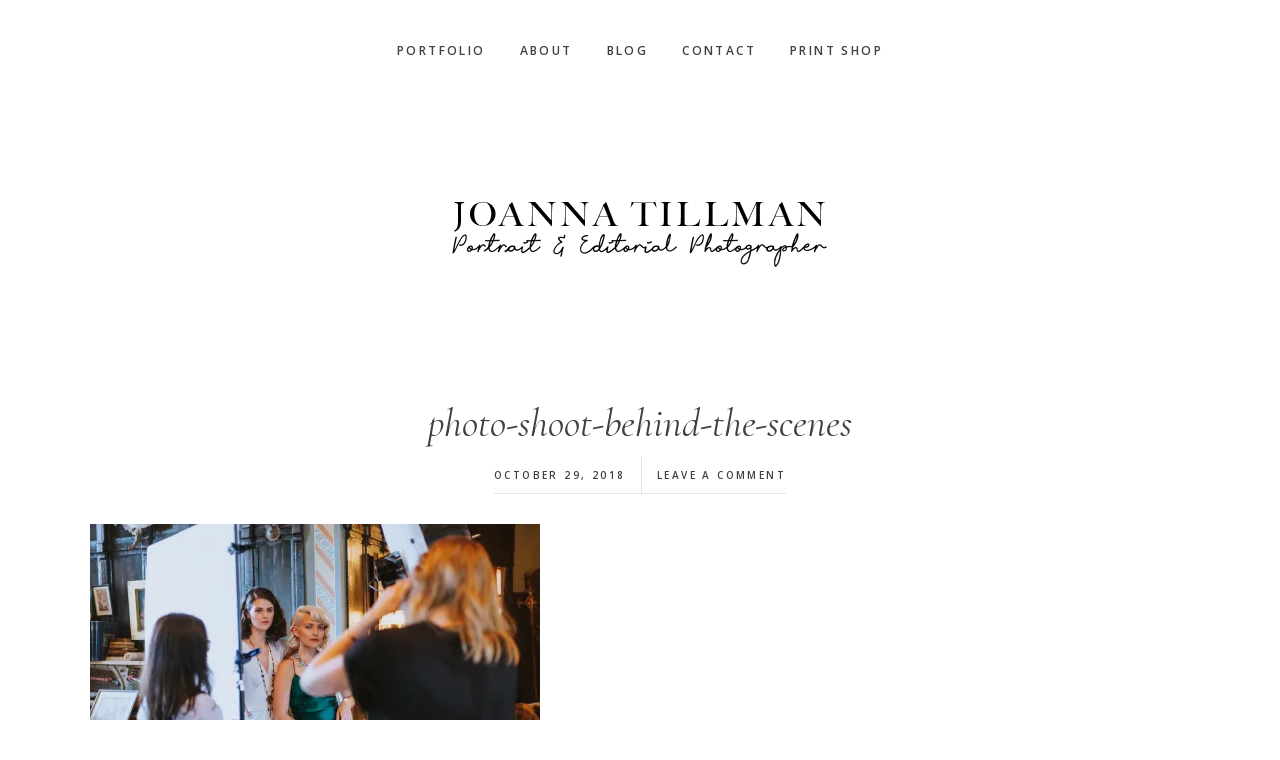

--- FILE ---
content_type: text/plain
request_url: https://www.google-analytics.com/j/collect?v=1&_v=j102&a=1860513781&t=pageview&_s=1&dl=https%3A%2F%2Fwww.joannatillman.com%2Ftimeless-arches-behind-the-scenes%2Fphoto-shoot-behind-the-scenes%2F&ul=en-us%40posix&dt=photo-shoot-behind-the-scenes%20%E2%80%93%20Baltimore%20Portrait%20Photography&sr=1280x720&vp=1280x720&_u=IEBAAEABAAAAACAAI~&jid=728829515&gjid=1206754820&cid=2113057480.1769096509&tid=UA-28954492-1&_gid=1748610882.1769096509&_r=1&_slc=1&z=610128503
body_size: -452
content:
2,cG-8FN9K7L9J8